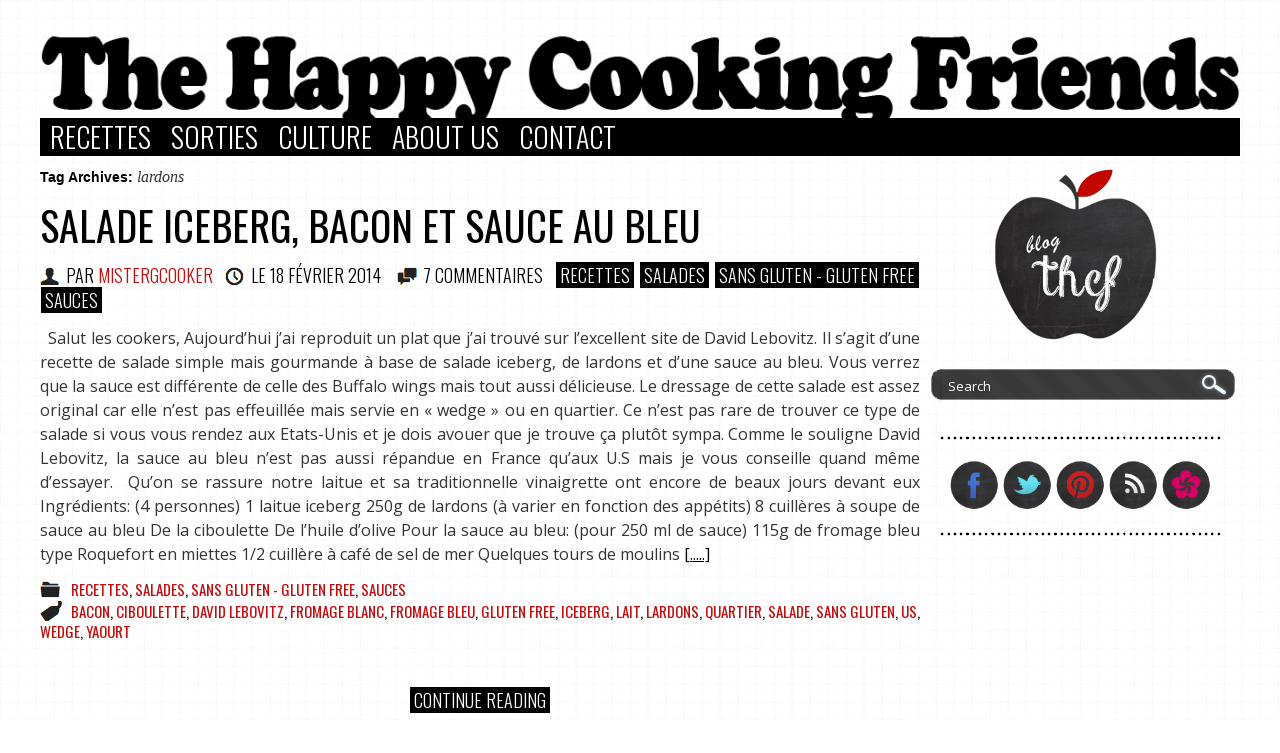

--- FILE ---
content_type: text/html; charset=UTF-8
request_url: http://www.thehappycookingfriends.com/tag/lardons/
body_size: 9599
content:
<!DOCTYPE html>
<html dir="ltr" lang="fr-FR">
<head>
<meta charset="UTF-8" />
<title>lardons | The Happy Cooking Friends</title>
<link rel="shortcut icon" type="image/x-icon" href="/imgNew/favicon.ico" />
<link rel="icon" type="image/png" href="/imgNew/favicon.ico" />	
<link rel="profile" href="http://gmpg.org/xfn/11" />
<link rel="stylesheet" type="text/css" media="all" href="http://www.thehappycookingfriends.com/wp-content/themes/twentyten/style.css" />
<link rel="pingback" href="http://www.thehappycookingfriends.com/xmlrpc.php" />
<link rel="alternate" type="application/rss+xml" title="The Happy Cooking Friends &raquo; Flux" href="http://www.thehappycookingfriends.com/feed/" />
<link rel="alternate" type="application/rss+xml" title="The Happy Cooking Friends &raquo; Flux des commentaires" href="http://www.thehappycookingfriends.com/comments/feed/" />

			<script type="text/javascript">//<![CDATA[
			// Google Analytics for WordPress by Yoast v4.2.8 | http://yoast.com/wordpress/google-analytics/
			var _gaq = _gaq || [];
			_gaq.push(['_setAccount', 'UA-38871906-1']);
							_gaq.push(['_trackPageview']);
			(function () {
				var ga = document.createElement('script');
				ga.type = 'text/javascript';
				ga.async = true;
				ga.src = ('https:' == document.location.protocol ? 'https://ssl' : 'http://www') + '.google-analytics.com/ga.js';
				var s = document.getElementsByTagName('script')[0];
				s.parentNode.insertBefore(ga, s);
			})();
			//]]></script>
			<link rel="alternate" type="application/rss+xml" title="The Happy Cooking Friends &raquo; Flux du mot-clef lardons" href="http://www.thehappycookingfriends.com/tag/lardons/feed/" />
<link rel='stylesheet' id='sociablecss-css'  href='http://www.thehappycookingfriends.com/wp-content/plugins/sociable/css/sociable.css?ver=3.3.1' type='text/css' media='all' />
<link rel='stylesheet' id='juiz_sps_styles-css'  href='http://www.thehappycookingfriends.com/wp-content/plugins/juiz-social-post-sharer/css/juiz-social-post-sharer-4.min.css?ver=1.4.6' type='text/css' media='all' />
<script type='text/javascript' src='http://www.thehappycookingfriends.com/wp-includes/js/jquery/jquery.js?ver=1.7.1'></script>
<script type='text/javascript' src='http://www.thehappycookingfriends.com/wp-content/plugins/sociable/js/sociable.js?ver=3.3.1'></script>
<script type='text/javascript' src='http://www.thehappycookingfriends.com/wp-content/plugins/sociable/js/vuible.js?ver=3.3.1'></script>
<script type='text/javascript' src='http://www.thehappycookingfriends.com/wp-content/plugins/sociable/js/addtofavorites.js?ver=3.3.1'></script>
<script type='text/javascript' src='http://www.thehappycookingfriends.com/wp-content/plugins/google-analyticator/external-tracking.min.js?ver=6.5.4'></script>
<link rel="EditURI" type="application/rsd+xml" title="RSD" href="http://www.thehappycookingfriends.com/xmlrpc.php?rsd" />
<link rel="wlwmanifest" type="application/wlwmanifest+xml" href="http://www.thehappycookingfriends.com/wp-includes/wlwmanifest.xml" /> 
<meta name="generator" content="WordPress 3.3.1" />
<script type="text/javascript" async defer data-pin-color="gray" data-pin-height="28" data-pin-hover="true" src="http://www.thehappycookingfriends.com/wp-content/plugins/pinterest-pin-it-button-on-image-hover-and-post/js/pinit.js"></script><script type='text/javascript'>var base_url_sociable = 'http://www.thehappycookingfriends.com/wp-content/plugins/sociable/'</script><script type='text/javascript' src='http://apis.google.com/js/plusone.js'></script><!-- Google Analytics Tracking by Google Analyticator 6.5.4: http://www.videousermanuals.com/google-analyticator/ -->
<script type="text/javascript">
    var analyticsFileTypes = [''];
    var analyticsSnippet = 'disabled';
    var analyticsEventTracking = 'enabled';
</script>
<script type="text/javascript">
	(function(i,s,o,g,r,a,m){i['GoogleAnalyticsObject']=r;i[r]=i[r]||function(){
	(i[r].q=i[r].q||[]).push(arguments)},i[r].l=1*new Date();a=s.createElement(o),
	m=s.getElementsByTagName(o)[0];a.async=1;a.src=g;m.parentNode.insertBefore(a,m)
	})(window,document,'script','//www.google-analytics.com/analytics.js','ga');
	ga('create', 'UA-38871906-1', 'auto');
 
	ga('send', 'pageview');
</script>

<link href="http://fonts.googleapis.com/css?family=Corben" rel="stylesheet" type="text/css">
<link href='http://fonts.googleapis.com/css?family=Oswald:300,400' rel='stylesheet' type='text/css'>
<link href='http://fonts.googleapis.com/css?family=Open+Sans' rel='stylesheet' type='text/css'>
<!-- end -->
</head>

<body >

<div id="wrapper" class="hfeed">
			<div style="position:absolute;z-index: -1;margin-left:-200px;margin-top:-50px;opacity:0.5;">
				<!--img src="/imgNew/kf.png"-->
			</div>	
		<div id="header" style="z-index: 33;border:0px solid #FF6600;">
		<div id="masthead" style="width:100%;margin-bottom:0px;">

			
			<!--div id="branding" role="banner" style="width:100%;border:1px solid #FF6600">
				
								<!-- id="site-title"-->
					<!--span>
						<a href="http://www.thehappycookingfriends.com/" title="The Happy Cooking Friends" rel="home">The Happy Cooking Friends</a>
					</span-->
					
					
				</>
				<!--div id="site-description">Parce que la cuisine est avant tout une histoire de convivialité et de passion</div-->

										<!--img src="http://www.thehappycookingfriends.com/wp-content/themes/twentyten/images/headers/path.jpg" width="940" height="198" alt="" /-->
								</div-->
			<!-- #branding -->
			
		
			<div style="height:88px;overflow: hidden;">
				<a href="http://www.thehappycookingfriends.com/" title="The Happy Cooking Friends" rel="home"><img src="/imgNew/thcf.png" width="1200"></a>
			</div>
			<div id="access" role="navigation">
			  				<div class="skip-link screen-reader-text"><a href="#content" title="Skip to content">Skip to content</a></div>
								<div class="menu-header"><ul id="menu-recettes" class="menu"><li id="menu-item-22" class="menu-item menu-item-type-taxonomy menu-item-object-category menu-item-22"><a href="http://www.thehappycookingfriends.com/category/recettes/" >Recettes</a></li>
<li id="menu-item-29" class="menu-item menu-item-type-taxonomy menu-item-object-category menu-item-29"><a href="http://www.thehappycookingfriends.com/category/nossorties/" >Sorties</a></li>
<li id="menu-item-34" class="menu-item menu-item-type-taxonomy menu-item-object-category menu-item-34"><a href="http://www.thehappycookingfriends.com/category/culture/" >Culture</a></li>
<li id="menu-item-20" class="menu-item menu-item-type-post_type menu-item-object-page menu-item-20"><a title="About" href="http://www.thehappycookingfriends.com/about/" >About Us</a></li>
<li id="menu-item-16745" class="menu-item menu-item-type-post_type menu-item-object-page menu-item-16745"><a href="http://www.thehappycookingfriends.com/contact/" >Contact</a></li>
</ul></div>			</div><!-- #access -->
		</div><!-- #masthead -->
	</div><!-- #header -->

	<div id="main">





		<div id="container">
			<div id="content" role="main">

				<h1 class="page-title">Tag Archives: <span>lardons</span></h1>





			
		<div id="post-6857" class="post-6857 post type-post status-publish format-standard hentry category-recettes category-1-3salades category-sansgluten category-2-4sauces tag-bacon tag-ciboulette tag-david-lebovitz tag-fromage-blanc tag-fromage-bleu tag-gluten-free tag-iceberg tag-lait tag-lardons tag-quartier tag-salade tag-sans-gluten tag-us tag-wedge tag-yaourt">
			             <div style="margin-top:10px;">       
				        <h1 class="bigTilte"><a href="http://www.thehappycookingfriends.com/salade-iceberg-bacon-et-sauce-au-bleu/" class="bigTilte">Salade iceberg, bacon et sauce au bleu</a></h1>
				         <div class="post-meta subTitle" style="margin-bottom:2px;margin-top:-13px; text-transform: uppercase">
				         	<!--PAR 
							<span class="post-authors txtMisterGCooker">
				         		<a href="http://www.thehappycookingfriends.com/author/mistergcooker/" title="Posts by MisterGCooker" class="txtMisterGCooker">MisterGCooker</a>
							</span>
							on 
							<br-->
							<span class="post-authors"><img src="/imgNew/picWho.png" style="vertical-align:sub;"></span>&nbsp;Par  <span class="author vcard txtMisterGCooker"><a class="url fn n" href="http://www.thehappycookingfriends.com/author/mistergcooker/" title="View all posts by MisterGCooker">MisterGCooker</a></span> &nbsp;&nbsp;<span class="meta-prep meta-prep-author post-authors"><img src="/imgNew/picDate.png" style="vertical-align:sub;"></span> Le <a href="http://www.thehappycookingfriends.com/salade-iceberg-bacon-et-sauce-au-bleu/" title="8 h 48 min" rel="bookmark" class="entry-date">18 février 2014</a>&nbsp;&nbsp;&nbsp;							<img src="/imgNew/picCom.png" style="vertical-align:sub;">
							<a href="http://www.thehappycookingfriends.com/salade-iceberg-bacon-et-sauce-au-bleu/#comments" class="entry-date">7 COMMENTAIRES</a>&nbsp;&nbsp;
							<a href="http://www.thehappycookingfriends.com/category/recettes/" title="Voir tous les articles dans Recettes" class="blackBox" rel="category tag">Recettes</a> <a href="http://www.thehappycookingfriends.com/category/recettes/1-3salades/" title="Voir tous les articles dans Salades" class="blackBox" rel="category tag">Salades</a> <a href="http://www.thehappycookingfriends.com/category/recettes/sansgluten/" title="Voir tous les articles dans Sans Gluten - Gluten Free" class="blackBox" rel="category tag">Sans Gluten - Gluten Free</a> <a href="http://www.thehappycookingfriends.com/category/recettes/2-4sauces/" title="Voir tous les articles dans Sauces" class="blackBox" rel="category tag">Sauces</a>							
				        </div>
				       </div>

				<div class="entry-summary">
				<p>&nbsp; Salut les cookers, Aujourd&#8217;hui j&#8217;ai reproduit un plat que j&#8217;ai trouvé sur l&#8217;excellent site de David Lebovitz. Il s&#8217;agit d&#8217;une recette de salade simple mais gourmande à base de salade iceberg, de lardons et d&#8217;une sauce au bleu. Vous verrez que la sauce est différente de celle des Buffalo wings mais tout aussi délicieuse. Le dressage de cette salade est assez original car elle n&#8217;est pas effeuillée mais servie en &laquo;&nbsp;wedge&nbsp;&raquo; ou en quartier. Ce n&#8217;est pas rare de trouver ce type de salade si vous vous rendez aux Etats-Unis et je dois avouer que je trouve ça plutôt sympa. Comme le souligne David Lebovitz, la sauce au bleu n&#8217;est pas aussi répandue en France qu&#8217;aux U.S mais je vous conseille quand même d&#8217;essayer.  Qu&#8217;on se rassure notre laitue et sa traditionnelle vinaigrette ont encore de beaux jours devant eux Ingrédients: (4 personnes) 1 laitue iceberg 250g de lardons (à varier en fonction des appétits) 8 cuillères à soupe de sauce au bleu De la ciboulette De l&#8217;huile d&#8217;olive Pour la sauce au bleu: (pour 250 ml de sauce) 115g de fromage bleu type Roquefort en miettes 1/2 cuillère à café de sel de mer Quelques tours de moulins <a class="read-more" href="http://www.thehappycookingfriends.com/salade-iceberg-bacon-et-sauce-au-bleu/" >[.....]</a></p>
			</div><!-- .entry-summary -->

			
	
			<div class="entry-utility">
									<span class="cat-links">
						<span class="entry-utility-prep entry-utility-prep-cat-links"><img src="/imgNew/picCat.png" style="vertical-align:sub;">&nbsp;&nbsp;</span> <a href="http://www.thehappycookingfriends.com/category/recettes/" title="Voir tous les articles dans Recettes" rel="category tag">Recettes</a>, <a href="http://www.thehappycookingfriends.com/category/recettes/1-3salades/" title="Voir tous les articles dans Salades" rel="category tag">Salades</a>, <a href="http://www.thehappycookingfriends.com/category/recettes/sansgluten/" title="Voir tous les articles dans Sans Gluten - Gluten Free" rel="category tag">Sans Gluten - Gluten Free</a>, <a href="http://www.thehappycookingfriends.com/category/recettes/2-4sauces/" title="Voir tous les articles dans Sauces" rel="category tag">Sauces</a>					</span>
					<span class="meta-sep"></span>
													<span class="tag-links">
						<br><span class="entry-utility-prep entry-utility-prep-tag-links"><img src="/imgNew/picTag.png" style="vertical-align:sub;">&nbsp;&nbsp;</span> <a href="http://www.thehappycookingfriends.com/tag/bacon/" rel="tag">Bacon</a>, <a href="http://www.thehappycookingfriends.com/tag/ciboulette/" rel="tag">ciboulette</a>, <a href="http://www.thehappycookingfriends.com/tag/david-lebovitz/" rel="tag">David Lebovitz</a>, <a href="http://www.thehappycookingfriends.com/tag/fromage-blanc/" rel="tag">fromage blanc</a>, <a href="http://www.thehappycookingfriends.com/tag/fromage-bleu/" rel="tag">fromage bleu</a>, <a href="http://www.thehappycookingfriends.com/tag/gluten-free/" rel="tag">gluten free</a>, <a href="http://www.thehappycookingfriends.com/tag/iceberg/" rel="tag">Iceberg</a>, <a href="http://www.thehappycookingfriends.com/tag/lait/" rel="tag">lait</a>, <a href="http://www.thehappycookingfriends.com/tag/lardons/" rel="tag">lardons</a>, <a href="http://www.thehappycookingfriends.com/tag/quartier/" rel="tag">quartier</a>, <a href="http://www.thehappycookingfriends.com/tag/salade/" rel="tag">salade</a>, <a href="http://www.thehappycookingfriends.com/tag/sans-gluten/" rel="tag">sans gluten</a>, <a href="http://www.thehappycookingfriends.com/tag/us/" rel="tag">US</a>, <a href="http://www.thehappycookingfriends.com/tag/wedge/" rel="tag">wedge</a>, <a href="http://www.thehappycookingfriends.com/tag/yaourt/" rel="tag">yaourt</a>					</span>
					<span class="meta-sep"><br></span>
								<!--pan class="comments-link"><a href="http://www.thehappycookingfriends.com/salade-iceberg-bacon-et-sauce-au-bleu/#comments" title="Commentaire sur Salade iceberg, bacon et sauce au bleu">7 Comments</a></span-->
							</div><!-- .entry-utility -->
		</div><!-- #post-## -->

						<div style="text-align: center;margin-bottom: 40px;">
							<a href="http://www.thehappycookingfriends.com/salade-iceberg-bacon-et-sauce-au-bleu/" class="subTitle redBox" style="text-transform: uppercase">Continue Reading</a>
							<br>
							<br>
							
							<img src="/imgNew/dot.png">
						</div>		

		
		
				
		
		
		
		

	

			</div><!-- #content -->
		</div><!-- #container -->

<style>
	.searchTHCF{
		zbackground-image:url(/imgNew/search.png);
		width:307px;
		height: 35px;
	}
	
.search {
	width: 257px; 
	float: left;
}
.search fieldset {
	width: 307px; height: 35px; background: #FFFFFF;
	background: url("/imgNew/search.png") no-repeat;
	display: block;
	border:0px solid #000000;
}
.search input {
	width: 198px; 
	border: none; 
	background: none; 
	padding: 8px; 
	margin-left:10px;
	margin-top:2px;
	color: #FFFFFF; 
	font-family: 'Open Sans', sans-serif;
	font-size:13px;
	
	text-transform: none; vertical-align: middle;
}
.search input:focus {
	zbackground: #CCCCCC; 
}
.search button {
	width: 30px; height: 25px; 
	margin-left:45px;
	margin-top:5px;background: none; 
	cursor: pointer; border: none; vertical-align: middle;
	border: 0px solid #FF6600;
}

.bigTilte a{
	text-transform:uppercase;
	color: #000000;
	text-decoration: none;
	font-family: 'Oswald', Georgia, Times, serif;
	font-size:40px;
	font-weight:400;
	line-height: 20px;
}	

.bigTilte h2{
	line-height: 20px;
}	
.bigTilte a:hover{
	text-decoration: underline;
}		

.subTitle{
	font-family: 'Oswald', Georgia, Times, serif;
	font-size:18px;
	color: #000000;
	font-weight:300;
}
.subTitle a{
	font-family: 'Oswald', Georgia, Times, serif;
	font-size:18px;
	font-weight:300;
	text-decoration: none;
}
.subTitle a:hover{
	font-family: 'Oswald', Georgia, Times, serif;
	font-size:18px;
	font-weight:300;
	text-decoration: underline;
}

.txtBeCooker a{
	color: #17a417;
	zcolor: #b2b3b2;
	font-family: 'Oswald', Georgia, Times, serif;
	font-size:18px;
	text-transform:uppercase;
}

.txtGirlyCooker a{
	color: #febadc;
	
	font-family: 'Oswald', Georgia, Times, serif;
	font-size:18px;
	text-transform:uppercase;
}

.txtMisterGCooker a{
	color: #c10d0d;
	zcolor: #f4ed22;
	
	font-family: 'Oswald', Georgia, Times, serif;
	font-size:18px;
	text-transform:uppercase;
}

.blackLink a{
	color: #000000;
	text
}
.blackLink{
	color: #000000;
}
.blackLink a:hover{
	color: #000000;
}
a.entry-date{
	color: #000000;
	text-decoration: none;
}

	
</style>

		<div id="primary" class="widget-area" role="complementary" style="border:0px solid #FF6600;">
			<ul class="xoxo">
			
				<!-- LOGO -->
				<div style="text-align:center;width:100%">
					<a href="http://www.thehappycookingfriends.com/" title="The Happy Cooking Friends" rel="home"><img src="/imgNew/logo.png"></a>
				</div>
				
				<!-- SEARCH -->
				<div class="searchTHCF" style="margin-top: 20px;">
					<div class="search">
					    <form method="get" id="searchform" action="http://www.thehappycookingfriends.com">
					        <fieldset>
					            <input name="s" type="text" onfocus="if(this.value=='Search') this.value='';" onblur="if(this.value=='') this.value='Search';" value="Search" />
					            <button type="submit"></button>
					        </fieldset>
					    </form>
					</div>
				</div>				
			
				<!-- SOCIAL -->
				<div style="text-align:center;border:0px solid #FF6600;width: 100%;margin-left:5px;margin-top:28px;margin-bottom:11px;">
					<img src="/imgNew/dot.png">
				</div>		
				<div style="text-align:center;width:100%;padding-left:5px;">		
					<a href="https://www.facebook.com/pages/The-Happy-Cooking-Friends/525031747529683" target="_blank"><img src="/imgNew/fb.png" width="50"></a>
					<a href="https://twitter.com/BlogTHCF" target="_blank"><img src="/imgNew/tw.png" width="50"></a>
					<a href="http://pinterest.com/blogthcf/" target="_blank"><img src="/imgNew/pinterest.png" width="50"></a>
					<a href="/feed/" target="_blank"><img src="/imgNew/rss.png" width="50"></a>
					<a href="http://www.hellocoton.fr/mapage/thehappycookingfriends" target="_blank"><img src="/imgNew/hellocoton.png" width="50"></a>
				</div>	
			
				<div style="text-align:center;border:0px solid #FF6600;width: 100%;margin-left:5px;margin-top:11px;margin-bottom:21px;">
					<img src="/imgNew/dot.png">
				</div>	
				
				<!-- FB -->	
				<div style="border:0px solid #FF6600;width: 100%;margin-left:10px;margin-bottom:5px;">
					<iframe src="//www.facebook.com/plugins/likebox.php?href=https%3A%2F%2Fwww.facebook.com%2Fpages%2FThe-Happy-Cooking-Friends%2F525031747529683&amp;width=284&amp;height=250&amp;show_faces=true&amp;colorscheme=light&amp;stream=false&amp;border_color&amp;header=true" scrolling="no" frameborder="0" style="border:none; overflow:hidden; width:284px; height:250px;" allowTransparency="true"></iframe>
				</div>			
			

        <!-- INSTA -->  
                <div style="text-align:center;border:0px solid #FF6600;width: 100%;margin-left:10px;margin-top:8px;margin-bottom:11px;">
                    <div>
                        <img src="/imgNew/insta.png">
                    </div>
                    <div>
                                        </div>
                    <div style="clear:both"></div>
                    			
				</div>			
				<style>
					.postform{
						
						zmargin-top:5px;
						zmargin-bottom:5px;
						zbackground-color: #393939;
						zcolor:#FFFFFF;
						font-family: 'Open Sans', sans-serif;
						font-size:11px;						
					}
					.widgettitle{
						font-family: 'Oswald', sans-serif;
						text-transform: uppercase;
						font-size:20px;	
						color:#000000;
						margin-bottom:10px;
						font-weight: 400;
						
					}
					a.widgetLink{
						font-family: 'Oswald', sans-serif;
						font-size:16px;	
						color:#000000;
						font-weight: 300;
					}
				</style>
				<div style="text-align:center;width:100%;margin-top:38px;">
					<div class="widget widget_categories"><h2 class="widgettitle">Catégories</h2><select name='cat' id='cat' class='postform' >
	<option value='-1'>Choisir une catégorie</option>
	<option class="level-0" value="16">Culture&nbsp;&nbsp;(31)</option>
	<option class="level-1" value="17">&nbsp;&nbsp;&nbsp;Livres&nbsp;&nbsp;(7)</option>
	<option class="level-1" value="18">&nbsp;&nbsp;&nbsp;Produits&nbsp;&nbsp;(15)</option>
	<option class="level-0" value="3">Recettes&nbsp;&nbsp;(357)</option>
	<option class="level-1" value="681">&nbsp;&nbsp;&nbsp;Accompagnements&nbsp;&nbsp;(20)</option>
	<option class="level-1" value="1317">&nbsp;&nbsp;&nbsp;Back to basics&nbsp;&nbsp;(22)</option>
	<option class="level-1" value="679">&nbsp;&nbsp;&nbsp;Biscuits, Petits gâteaux et Mignardises&nbsp;&nbsp;(22)</option>
	<option class="level-1" value="1330">&nbsp;&nbsp;&nbsp;Chef, Oui Chef!&nbsp;&nbsp;(26)</option>
	<option class="level-1" value="671">&nbsp;&nbsp;&nbsp;Cookies, Brownies et Cheesecake&nbsp;&nbsp;(17)</option>
	<option class="level-1" value="678">&nbsp;&nbsp;&nbsp;Crèpes, Gaufres et Pancakes&nbsp;&nbsp;(4)</option>
	<option class="level-1" value="670">&nbsp;&nbsp;&nbsp;Cupcakes, Muffins et Cake pops&nbsp;&nbsp;(9)</option>
	<option class="level-1" value="691">&nbsp;&nbsp;&nbsp;Desserts Chocolatés&nbsp;&nbsp;(54)</option>
	<option class="level-1" value="677">&nbsp;&nbsp;&nbsp;Desserts Fruités&nbsp;&nbsp;(50)</option>
	<option class="level-1" value="1422">&nbsp;&nbsp;&nbsp;Eat Machine&nbsp;&nbsp;(2)</option>
	<option class="level-1" value="672">&nbsp;&nbsp;&nbsp;Gâteaux de fête&nbsp;&nbsp;(29)</option>
	<option class="level-1" value="674">&nbsp;&nbsp;&nbsp;Gâteaux et Cakes&nbsp;&nbsp;(29)</option>
	<option class="level-1" value="676">&nbsp;&nbsp;&nbsp;Glaces et Sorbets&nbsp;&nbsp;(11)</option>
	<option class="level-1" value="1539">&nbsp;&nbsp;&nbsp;Indice glycémique (IG) bas&nbsp;&nbsp;(25)</option>
	<option class="level-1" value="692">&nbsp;&nbsp;&nbsp;Légumes et Veggie&nbsp;&nbsp;(79)</option>
	<option class="level-1" value="675">&nbsp;&nbsp;&nbsp;Macarons&nbsp;&nbsp;(2)</option>
	<option class="level-1" value="685">&nbsp;&nbsp;&nbsp;Oeufs&nbsp;&nbsp;(14)</option>
	<option class="level-1" value="701">&nbsp;&nbsp;&nbsp;Pains et Viennoiseries&nbsp;&nbsp;(7)</option>
	<option class="level-1" value="682">&nbsp;&nbsp;&nbsp;Pâtes, Risotti&nbsp;&nbsp;(21)</option>
	<option class="level-1" value="683">&nbsp;&nbsp;&nbsp;Poissons et Crustacés&nbsp;&nbsp;(24)</option>
	<option class="level-1" value="1313">&nbsp;&nbsp;&nbsp;Rapide et bon&nbsp;&nbsp;(22)</option>
	<option class="level-1" value="1312">&nbsp;&nbsp;&nbsp;Retour en enfance&nbsp;&nbsp;(8)</option>
	<option class="level-1" value="689">&nbsp;&nbsp;&nbsp;Salades&nbsp;&nbsp;(27)</option>
	<option class="level-1" value="688">&nbsp;&nbsp;&nbsp;Sandwichs et Tartines&nbsp;&nbsp;(12)</option>
	<option class="level-1" value="1182">&nbsp;&nbsp;&nbsp;Sans Gluten &#8211; Gluten Free&nbsp;&nbsp;(64)</option>
	<option class="level-1" value="680">&nbsp;&nbsp;&nbsp;Sauces&nbsp;&nbsp;(20)</option>
	<option class="level-1" value="686">&nbsp;&nbsp;&nbsp;Saveurs d&#8217;ailleurs&nbsp;&nbsp;(71)</option>
	<option class="level-1" value="690">&nbsp;&nbsp;&nbsp;Soupes, Potages et Veloutés&nbsp;&nbsp;(14)</option>
	<option class="level-1" value="673">&nbsp;&nbsp;&nbsp;Tartes et Clafoutis sucrées&nbsp;&nbsp;(18)</option>
	<option class="level-1" value="687">&nbsp;&nbsp;&nbsp;Tartes et Tourtes salées&nbsp;&nbsp;(18)</option>
	<option class="level-1" value="773">&nbsp;&nbsp;&nbsp;Thermomix&nbsp;&nbsp;(36)</option>
	<option class="level-1" value="1181">&nbsp;&nbsp;&nbsp;VEGAN&nbsp;&nbsp;(28)</option>
	<option class="level-1" value="684">&nbsp;&nbsp;&nbsp;Viandes et Volailles&nbsp;&nbsp;(34)</option>
	<option class="level-0" value="11">Sorties&nbsp;&nbsp;(45)</option>
	<option class="level-1" value="14">&nbsp;&nbsp;&nbsp;Boutiques&nbsp;&nbsp;(12)</option>
	<option class="level-1" value="12">&nbsp;&nbsp;&nbsp;Restaurants&nbsp;&nbsp;(21)</option>
	<option class="level-1" value="13">&nbsp;&nbsp;&nbsp;Salons de Thé&nbsp;&nbsp;(10)</option>
	<option class="level-1" value="15">&nbsp;&nbsp;&nbsp;Salons et autres&nbsp;&nbsp;(5)</option>
	<option class="level-1" value="1028">&nbsp;&nbsp;&nbsp;Voyages&nbsp;&nbsp;(3)</option>
	<option class="level-0" value="1">Uncategorized&nbsp;&nbsp;(10)</option>
</select>

<script type='text/javascript'>
/* <![CDATA[ */
	var dropdown = document.getElementById("cat");
	function onCatChange() {
		if ( dropdown.options[dropdown.selectedIndex].value > 0 ) {
			location.href = "http://www.thehappycookingfriends.com/?cat="+dropdown.options[dropdown.selectedIndex].value;
		}
	}
	dropdown.onchange = onCatChange;
/* ]]> */
</script>

</div>				</div>		

				<div style="text-align:center;width:100%;margin-top:38px;">
					<div class="widget widget_categories">
						<h2 class="widgettitle">Abonnement</h2>
					</div>
				</div>
				<div style="text-align:left;width:100%;padding-left:20px;">
					<!--li id="blog_subscription-2" class="widget-container jetpack_subscription_widget"><h3 class="widget-title"><label for="subscribe-field">Abonnez-vous à ce blog par email:</label></h3>
							<a name="subscribe-blog"></a>
							<form action="" method="post" accept-charset="utf-8" id="subscribe-blog">
								<p>Entrez votre adresse email pour vous abonner à ce blog et recevoir une notification de chaque nouvel article par email.</p>
								<p><input name="email" style="width: 95%; padding: 1px 2px" value="qbezat@gmail.com" id="subscribe-field" onclick="if ( this.value == 'Adresse Email' ) { this.value = ''; }" onblur="if ( this.value == '' ) { this.value = 'Adresse Email'; }" type="text"></p>
					
								<p>
									<input name="action" value="subscribe" type="hidden">
									<input name="source" value="http://www.thehappycookingfriends.com/salade-iceberg-bacon-et-sauce-au-bleu/" type="hidden">
									<input name="sub-type" value="widget" type="hidden">
									<input name="redirect_fragment" value="blog_subscription-2" type="hidden">
									<input id="_wpnonce" name="_wpnonce" value="60c57b976a" type="hidden">				
									<input value="Inscription" name="jetpack_subscriptions_widget" type="submit">
								</p>
							</form>
					
							
					</li-->
										
				</div>					

				<div style="text-align:center;width:100%;margin-top:38px;">
					<div class="widget widget_categories">
						<h2 class="widgettitle">Derniers articles</h2>
					</div>
				</div>
				<div style="text-align:left;width:100%;padding-left:20px;">
					<ul>
															    <li><a href="http://www.thehappycookingfriends.com/chocolats-maison-au-coeur-lait-noisettes-facon-kinder-shoko-bons/" rel="bookmark" class="widgetLink">Chocolats maison au coeur lait noisettes façon Kinder Shoko-bons®</a></li>
										    <li><a href="http://www.thehappycookingfriends.com/cookies-brownies-sans-sucre-raffine-sans-gluten/" rel="bookmark" class="widgetLink">Cookies Brownies (Sans sucre raffiné &#8211; Sans gluten)</a></li>
										    <li><a href="http://www.thehappycookingfriends.com/tourte-de-potimarron-torta-di-zucca/" rel="bookmark" class="widgetLink">Tourte d&#8217;automne au potimarron (Torta di zucca)</a></li>
										    <li><a href="http://www.thehappycookingfriends.com/barres-de-cereales-maison-amandes-effilees-cranberries-chocolat-noir-sans-sucre/" rel="bookmark" class="widgetLink">Barres de céréales maison : Amandes effilées &#8211; Cranberries &#8211; Chocolat noir (sans sucre)</a></li>
										    <li><a href="http://www.thehappycookingfriends.com/le-tiramisu-classique-onctueux-avec-biscuits-maison/" rel="bookmark" class="widgetLink">Le Tiramisu classique onctueux (avec biscuits maison)</a></li>
										</ul>
				</div>					





					
				<div style="text-align:center;width:100%;margin-top:38px;">
					<div class="widget widget_categories">
						<h2 class="widgettitle">EAT &hearts; BLOGS</h2>
					</div>
				</div>
				<div style="text-align:left;width:100%;padding-left:20px;">
										<a href="http://aime-mange.com/" target="_blank" class="widgetLink" title="">Aimemange</a><br>
										<a href="http://bcommebon.canalblog.com/" target="_blank" class="widgetLink" title="Parce que c'est le premier blog de cuisine qui m'a interpelé">B Comme Bon</a><br>
										<a href="http://www.charlottemous.fr/" target="_blank" class="widgetLink" title="">Charlotte Mous</a><br>
										<a href="http://www.christelleisflabbergasting.com/" target="_blank" class="widgetLink" title="Parce que les recettes y sont toutes appetissantes">Christelle is Flabbergasting</a><br>
										<a href="http://chloedelice.blogspot.fr/" target="_blank" class="widgetLink" title="">Chloé Délice</a><br>
										<a href="http://doriannn.blogspot.fr/" target="_blank" class="widgetLink" title="Parce que c'est un peu notre Jamie Oliver">Dorian Cuisine</a><br>
										<a href="http://www.eatmebaby.fr/" target="_blank" class="widgetLink" title="">Eat me Baby</a><br>
										<a href="http://www.la-gourmandise-selon-angie.com/" target="_blank" class="widgetLink" title="Pour sa générosité">La Gourmandise selon Angie</a><br>
										<a href="http://www.jujube-en-cuisine.fr/" target="_blank" class="widgetLink" title="">Jujube en cuisine</a><br>
										<a href="http://www.jveuxetrebonne.com/" target="_blank" class="widgetLink" title="Pour son côté décalé et ses gifs animés">Je veux être Bonne</a><br>
										<a href="http://www.barbaragateau.com/" target="_blank" class="widgetLink" title="Pour ses magnifiques recettes">Madame Gateau</a><br>
										<a href="http://www.littlebouillon.com/" target="_blank" class="widgetLink" title="">Little Bouillon</a><br>
										<a href="http://www.megandcook.fr/" target="_blank" class="widgetLink" title="">Megandcook</a><br>
										<a href="http://www.mercotte.fr/" target="_blank" class="widgetLink" title="Parce que c'est la reine incontestée de la spatule">Mercotte</a><br>
										<a href="http://nowimacook.com/" target="_blank" class="widgetLink" title="Pour sa maîtrise de la cuisine">Now I'm a Cook</a><br>
										<a href="http://www.leplaisirdesmets.fr/" target="_blank" class="widgetLink" title="Parce que les photos sont sublimes">Les Plaisirs des Mets</a><br>
										<a href="http://www.lapopottedemanue.com/" target="_blank" class="widgetLink" title="Pour ses recettes d'ici et d'ailleurs">La Popotte de Manue</a><br>
										<a href="http://laraffinerieculinaire.com/" target="_blank" class="widgetLink" title="">La Raffinerie Culinaire</a><br>
										<a href="http://lilyskitchenbook.blogspot.fr/" target="_blank" class="widgetLink" title="">lily's Kitchen Book</a><br>
										<a href="http://petitsbeguins.fr/" target="_blank" class="widgetLink" title="">Petits Beguins</a><br>
										<a href="http://www.plusunemiettedanslassiette.fr/" target="_blank" class="widgetLink" title="">Plus une miette</a><br>
										<a href="http://pourquoi-pas-isa.blogspot.fr/" target="_blank" class="widgetLink" title="Parce que toutes ses recettes sont sublimes">Pourquoi pas?</a><br>
										<a href="http://www.savoirsetsaveurs.com/" target="_blank" class="widgetLink" title="Parce que c'est la Reine de la cuisine italienne">Savoirs et Saveurs</a><br>
										<a href="http://www.lessaveursdelaurie.com/" target="_blank" class="widgetLink" title="Parce que c'est la famille!!">Les Saveurs de Laurie</a><br>
										<a href="http://www.lasupersuperette.com/" target="_blank" class="widgetLink" title="Parce que c'est un blog au Top!!!">La Super Superette</a><br>
										<a href="http://www.safrangourmand.fr/" target="_blank" class="widgetLink" title="">Safran Gourmand</a><br>
										<a href="http://tangerinezest.com/" target="_blank" class="widgetLink" title="">TangerineZest</a><br>
										<a href="http://www.yummymagazine.fr/" target="_blank" class="widgetLink" title="Un magazine de cuisine sublime et gratuit!">Yummy Magazine</a><br>
									</div>	
				
				
				
				<div style="text-align:center;width:100%;margin-top:38px;">
					<div class="widget widget_categories">
						<h2 class="widgettitle">ENGLISH EAT &hearts; BLOGS</h2>
					</div>
				</div>
				<div style="text-align:left;width:100%;padding-left:20px;">
										<a href="http://call-me-cupcake.blogspot.fr/" target="_blank" class="widgetLink" title="">Call me Cupcake</a><br>
										<a href="http://www.cannellevanille.com/" target="_blank" class="widgetLink" title="">Cannelle Vanille</a><br>
										<a href="http://www.latartinegourmande.com/" target="_blank" class="widgetLink" title="">La Tartine Gourmande</a><br>
										<a href="http://www.tarteletteblog.com/" target="_blank" class="widgetLink" title="">Tartelette</a><br>
										<a href="http://www.marthastewart.com/" target="_blank" class="widgetLink" title="">Martha Stewart</a><br>
										<a href="http://www.jamieoliver.com/" target="_blank" class="widgetLink" title="">Jamie Oliver</a><br>
										<a href="http://www.whatkatieate.com/" target="_blank" class="widgetLink" title="">What Katie Ate</a><br>
										<a href="http://www.davidlebovitz.com/" target="_blank" class="widgetLink" title="">David Lebovitz</a><br>
										<a href="http://www.donalskehan.com/" target="_blank" class="widgetLink" title="">Donal Skehan</a><br>
										<a href="http://smittenkitchen.com/" target="_blank" class="widgetLink" title="">Smitten Kitchen</a><br>
									</div>	
				
				<div style="text-align:center;width:100%;margin-top:38px;">
					<div class="widget widget_categories">
						<h2 class="widgettitle">TASTE OF LIFE &hearts; BLOGS</h2>
					</div>
				</div>
				<div style="text-align:left;width:100%;padding-left:20px;">
										<a href="http://atasteofmylife.fr/" target="_blank" class="widgetLink" title="Un blog complet et plein de poésie">A Taste of My Life</a><br>
										<a href="http://www.carnetsparisiens.com/" target="_blank" class="widgetLink" title="">Carnets Parisiens</a><br>
										<a href="http://fraise-basilic.com/" target="_blank" class="widgetLink" title="Parce que tout y est toujours sublime">Fraise Basilic</a><br>
										<a href="http://www.griottes.fr/" target="_blank" class="widgetLink" title="Pour son art de tout sublimer avec simplicité">Griottes</a><br>
										<a href="http://jesussauvage.com/" target="_blank" class="widgetLink" title="">Jesus Sauvage</a><br>
										<a href="http://lealiola.fr/" target="_blank" class="widgetLink" title="">Lealiola</a><br>
										<a href="http://makemylemonade.com/" target="_blank" class="widgetLink" title="">Make my Lemonade</a><br>
										<a href="https://minimomblog.wordpress.com/" target="_blank" class="widgetLink" title="">Pom Verte</a><br>
										<a href="http://miss-etc.com/" target="_blank" class="widgetLink" title="">Miss Etc</a><br>
										<a href="http://www.mylittlefabric.com/" target="_blank" class="widgetLink" title="">My Little Fabric</a><br>
										<a href="http://www.sunriseoversea.com/" target="_blank" class="widgetLink" title="">Sunrise Over Sea</a><br>
										<a href="http://www.unetouchederose.com/" target="_blank" class="widgetLink" title="">Une Touche de Rose</a><br>
									</div>		
				
				<div style="text-align:center;width:100%;margin-top:38px;">
					<div class="widget widget_categories">
						<h2 class="widgettitle">TOP &hearts; PARTENAIRES</h2>
					</div>
				</div>
				<div style="text-align:left;width:100%;padding-left:20px;">
										<a href="http://chefsimon.com/" target="_blank" class="widgetLink" title="Chef Simon">Chef Simon</a><br>
										<a href="http://www.touteslesrecettes.com/" target="_blank" class="widgetLink" title="Toutes les recettes">Toutes les recettes</a><br>
										<a href="http://www.paperblog.fr/" target="_blank" class="widgetLink" title="Paperblog">Paperblog</a><br>
										<a href="http://www.marmiton.org/" target="_blank" class="widgetLink" title="Marmiton">Marmiton</a><br>
										<a href="http://libefood.liberation.fr/" target="_blank" class="widgetLink" title="Libéfood">Libéfood</a><br>
										<a href="http://www.blog-appetit.com/" target="_blank" class="widgetLink" title="Blog Appetit">Blog Appetit</a><br>
										<a href="http://www.foodreporter.fr/" target="_blank" class="widgetLink" title="Food Reporter">Food Reporter</a><br>
										<span style="color:#FFFFFF">.</span>
				</div>													






	 		
			</ul>
		</div>
		
		<div style="clear:both;"></div>
		<!-- #primary .widget-area -->


		<div id="secondary" class="widget-area" role="complementary">
			<ul class="xoxo">
							</ul>
		</div><!-- #secondary .widget-area -->

	</div><!-- #main -->

	<div id="footer" role="contentinfo">
		<div id="colophon">



			<div id="site-info">
				<a href="http://www.thehappycookingfriends.com/" title="The Happy Cooking Friends" rel="home">
					&copy;The Happy Cooking Friends - <br>
					
				</a>
<div style="font-weight: normal;text-align: justify">
						<i>
					Tous les textes, titres et images présentent sur ce site sont la propriété intellectuelle de leurs auteurs et sont protégés par la législation en vigueur sur le droit d'auteur.
					Toute utilisation frauduleuse du contenu de ce site sans autorisation expresse de l'auteur est formellement interdite conformément à l'article L.122-4 du Code de la Propriété Intellectuelle
					</i>
					</div>				
			</div><!-- #site-info -->

			<div id="site-generator">
								<a href="http://wordpress.org/" title="Semantic Personal Publishing Platform" rel="generator">Proudly powered by WordPress.</a>
				<br>
				Theme Designed by THCF<br>
				<a href="mailto:qbezat@gmail.com" class="nope">Theme developed by Quentin Bezat</a><br>
				
			</div><!-- #site-generator -->

		</div><!-- #colophon -->
	</div><!-- #footer -->

</div><!-- #wrapper -->

<!-- Generated in 0, 487 seconds. Made 41 queries to database and 0 cached queries. Memory used - 4.73MB -->
<!-- Cached by DB Cache Reloaded Fix -->
</body>
</html>


--- FILE ---
content_type: text/plain
request_url: https://www.google-analytics.com/j/collect?v=1&_v=j102&a=278776530&t=pageview&_s=1&dl=http%3A%2F%2Fwww.thehappycookingfriends.com%2Ftag%2Flardons%2F&ul=en-us%40posix&dt=lardons%20%7C%20The%20Happy%20Cooking%20Friends&sr=1280x720&vp=1280x720&_utma=127109832.1753274368.1767554718.1767554718.1767554718.1&_utmz=127109832.1767554718.1.1.utmcsr%3D(direct)%7Cutmccn%3D(direct)%7Cutmcmd%3D(none)&_utmht=1767554717869&_u=IQBCAEABAAAAACAAI~&jid=1077161551&gjid=820279517&cid=1753274368.1767554718&tid=UA-38871906-1&_gid=280541667.1767554718&_r=1&_slc=1&z=909087304
body_size: -289
content:
2,cG-0PB1NZQK4L